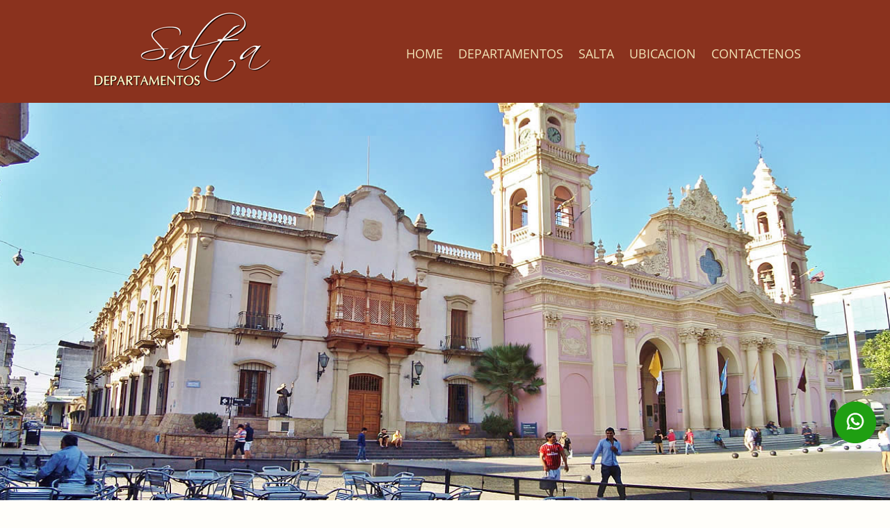

--- FILE ---
content_type: text/html; charset=utf-8
request_url: https://www.google.com/recaptcha/api2/anchor?ar=1&k=6LfEDukcAAAAAHpq1hx5YCspVbEfh4P4weLiLgsj&co=aHR0cHM6Ly93d3cuc2FsdGEtZGVwYXJ0YW1lbnRvcy5jb20uYXI6NDQz&hl=en&v=PoyoqOPhxBO7pBk68S4YbpHZ&size=invisible&anchor-ms=20000&execute-ms=30000&cb=jlhgcyadupng
body_size: 48836
content:
<!DOCTYPE HTML><html dir="ltr" lang="en"><head><meta http-equiv="Content-Type" content="text/html; charset=UTF-8">
<meta http-equiv="X-UA-Compatible" content="IE=edge">
<title>reCAPTCHA</title>
<style type="text/css">
/* cyrillic-ext */
@font-face {
  font-family: 'Roboto';
  font-style: normal;
  font-weight: 400;
  font-stretch: 100%;
  src: url(//fonts.gstatic.com/s/roboto/v48/KFO7CnqEu92Fr1ME7kSn66aGLdTylUAMa3GUBHMdazTgWw.woff2) format('woff2');
  unicode-range: U+0460-052F, U+1C80-1C8A, U+20B4, U+2DE0-2DFF, U+A640-A69F, U+FE2E-FE2F;
}
/* cyrillic */
@font-face {
  font-family: 'Roboto';
  font-style: normal;
  font-weight: 400;
  font-stretch: 100%;
  src: url(//fonts.gstatic.com/s/roboto/v48/KFO7CnqEu92Fr1ME7kSn66aGLdTylUAMa3iUBHMdazTgWw.woff2) format('woff2');
  unicode-range: U+0301, U+0400-045F, U+0490-0491, U+04B0-04B1, U+2116;
}
/* greek-ext */
@font-face {
  font-family: 'Roboto';
  font-style: normal;
  font-weight: 400;
  font-stretch: 100%;
  src: url(//fonts.gstatic.com/s/roboto/v48/KFO7CnqEu92Fr1ME7kSn66aGLdTylUAMa3CUBHMdazTgWw.woff2) format('woff2');
  unicode-range: U+1F00-1FFF;
}
/* greek */
@font-face {
  font-family: 'Roboto';
  font-style: normal;
  font-weight: 400;
  font-stretch: 100%;
  src: url(//fonts.gstatic.com/s/roboto/v48/KFO7CnqEu92Fr1ME7kSn66aGLdTylUAMa3-UBHMdazTgWw.woff2) format('woff2');
  unicode-range: U+0370-0377, U+037A-037F, U+0384-038A, U+038C, U+038E-03A1, U+03A3-03FF;
}
/* math */
@font-face {
  font-family: 'Roboto';
  font-style: normal;
  font-weight: 400;
  font-stretch: 100%;
  src: url(//fonts.gstatic.com/s/roboto/v48/KFO7CnqEu92Fr1ME7kSn66aGLdTylUAMawCUBHMdazTgWw.woff2) format('woff2');
  unicode-range: U+0302-0303, U+0305, U+0307-0308, U+0310, U+0312, U+0315, U+031A, U+0326-0327, U+032C, U+032F-0330, U+0332-0333, U+0338, U+033A, U+0346, U+034D, U+0391-03A1, U+03A3-03A9, U+03B1-03C9, U+03D1, U+03D5-03D6, U+03F0-03F1, U+03F4-03F5, U+2016-2017, U+2034-2038, U+203C, U+2040, U+2043, U+2047, U+2050, U+2057, U+205F, U+2070-2071, U+2074-208E, U+2090-209C, U+20D0-20DC, U+20E1, U+20E5-20EF, U+2100-2112, U+2114-2115, U+2117-2121, U+2123-214F, U+2190, U+2192, U+2194-21AE, U+21B0-21E5, U+21F1-21F2, U+21F4-2211, U+2213-2214, U+2216-22FF, U+2308-230B, U+2310, U+2319, U+231C-2321, U+2336-237A, U+237C, U+2395, U+239B-23B7, U+23D0, U+23DC-23E1, U+2474-2475, U+25AF, U+25B3, U+25B7, U+25BD, U+25C1, U+25CA, U+25CC, U+25FB, U+266D-266F, U+27C0-27FF, U+2900-2AFF, U+2B0E-2B11, U+2B30-2B4C, U+2BFE, U+3030, U+FF5B, U+FF5D, U+1D400-1D7FF, U+1EE00-1EEFF;
}
/* symbols */
@font-face {
  font-family: 'Roboto';
  font-style: normal;
  font-weight: 400;
  font-stretch: 100%;
  src: url(//fonts.gstatic.com/s/roboto/v48/KFO7CnqEu92Fr1ME7kSn66aGLdTylUAMaxKUBHMdazTgWw.woff2) format('woff2');
  unicode-range: U+0001-000C, U+000E-001F, U+007F-009F, U+20DD-20E0, U+20E2-20E4, U+2150-218F, U+2190, U+2192, U+2194-2199, U+21AF, U+21E6-21F0, U+21F3, U+2218-2219, U+2299, U+22C4-22C6, U+2300-243F, U+2440-244A, U+2460-24FF, U+25A0-27BF, U+2800-28FF, U+2921-2922, U+2981, U+29BF, U+29EB, U+2B00-2BFF, U+4DC0-4DFF, U+FFF9-FFFB, U+10140-1018E, U+10190-1019C, U+101A0, U+101D0-101FD, U+102E0-102FB, U+10E60-10E7E, U+1D2C0-1D2D3, U+1D2E0-1D37F, U+1F000-1F0FF, U+1F100-1F1AD, U+1F1E6-1F1FF, U+1F30D-1F30F, U+1F315, U+1F31C, U+1F31E, U+1F320-1F32C, U+1F336, U+1F378, U+1F37D, U+1F382, U+1F393-1F39F, U+1F3A7-1F3A8, U+1F3AC-1F3AF, U+1F3C2, U+1F3C4-1F3C6, U+1F3CA-1F3CE, U+1F3D4-1F3E0, U+1F3ED, U+1F3F1-1F3F3, U+1F3F5-1F3F7, U+1F408, U+1F415, U+1F41F, U+1F426, U+1F43F, U+1F441-1F442, U+1F444, U+1F446-1F449, U+1F44C-1F44E, U+1F453, U+1F46A, U+1F47D, U+1F4A3, U+1F4B0, U+1F4B3, U+1F4B9, U+1F4BB, U+1F4BF, U+1F4C8-1F4CB, U+1F4D6, U+1F4DA, U+1F4DF, U+1F4E3-1F4E6, U+1F4EA-1F4ED, U+1F4F7, U+1F4F9-1F4FB, U+1F4FD-1F4FE, U+1F503, U+1F507-1F50B, U+1F50D, U+1F512-1F513, U+1F53E-1F54A, U+1F54F-1F5FA, U+1F610, U+1F650-1F67F, U+1F687, U+1F68D, U+1F691, U+1F694, U+1F698, U+1F6AD, U+1F6B2, U+1F6B9-1F6BA, U+1F6BC, U+1F6C6-1F6CF, U+1F6D3-1F6D7, U+1F6E0-1F6EA, U+1F6F0-1F6F3, U+1F6F7-1F6FC, U+1F700-1F7FF, U+1F800-1F80B, U+1F810-1F847, U+1F850-1F859, U+1F860-1F887, U+1F890-1F8AD, U+1F8B0-1F8BB, U+1F8C0-1F8C1, U+1F900-1F90B, U+1F93B, U+1F946, U+1F984, U+1F996, U+1F9E9, U+1FA00-1FA6F, U+1FA70-1FA7C, U+1FA80-1FA89, U+1FA8F-1FAC6, U+1FACE-1FADC, U+1FADF-1FAE9, U+1FAF0-1FAF8, U+1FB00-1FBFF;
}
/* vietnamese */
@font-face {
  font-family: 'Roboto';
  font-style: normal;
  font-weight: 400;
  font-stretch: 100%;
  src: url(//fonts.gstatic.com/s/roboto/v48/KFO7CnqEu92Fr1ME7kSn66aGLdTylUAMa3OUBHMdazTgWw.woff2) format('woff2');
  unicode-range: U+0102-0103, U+0110-0111, U+0128-0129, U+0168-0169, U+01A0-01A1, U+01AF-01B0, U+0300-0301, U+0303-0304, U+0308-0309, U+0323, U+0329, U+1EA0-1EF9, U+20AB;
}
/* latin-ext */
@font-face {
  font-family: 'Roboto';
  font-style: normal;
  font-weight: 400;
  font-stretch: 100%;
  src: url(//fonts.gstatic.com/s/roboto/v48/KFO7CnqEu92Fr1ME7kSn66aGLdTylUAMa3KUBHMdazTgWw.woff2) format('woff2');
  unicode-range: U+0100-02BA, U+02BD-02C5, U+02C7-02CC, U+02CE-02D7, U+02DD-02FF, U+0304, U+0308, U+0329, U+1D00-1DBF, U+1E00-1E9F, U+1EF2-1EFF, U+2020, U+20A0-20AB, U+20AD-20C0, U+2113, U+2C60-2C7F, U+A720-A7FF;
}
/* latin */
@font-face {
  font-family: 'Roboto';
  font-style: normal;
  font-weight: 400;
  font-stretch: 100%;
  src: url(//fonts.gstatic.com/s/roboto/v48/KFO7CnqEu92Fr1ME7kSn66aGLdTylUAMa3yUBHMdazQ.woff2) format('woff2');
  unicode-range: U+0000-00FF, U+0131, U+0152-0153, U+02BB-02BC, U+02C6, U+02DA, U+02DC, U+0304, U+0308, U+0329, U+2000-206F, U+20AC, U+2122, U+2191, U+2193, U+2212, U+2215, U+FEFF, U+FFFD;
}
/* cyrillic-ext */
@font-face {
  font-family: 'Roboto';
  font-style: normal;
  font-weight: 500;
  font-stretch: 100%;
  src: url(//fonts.gstatic.com/s/roboto/v48/KFO7CnqEu92Fr1ME7kSn66aGLdTylUAMa3GUBHMdazTgWw.woff2) format('woff2');
  unicode-range: U+0460-052F, U+1C80-1C8A, U+20B4, U+2DE0-2DFF, U+A640-A69F, U+FE2E-FE2F;
}
/* cyrillic */
@font-face {
  font-family: 'Roboto';
  font-style: normal;
  font-weight: 500;
  font-stretch: 100%;
  src: url(//fonts.gstatic.com/s/roboto/v48/KFO7CnqEu92Fr1ME7kSn66aGLdTylUAMa3iUBHMdazTgWw.woff2) format('woff2');
  unicode-range: U+0301, U+0400-045F, U+0490-0491, U+04B0-04B1, U+2116;
}
/* greek-ext */
@font-face {
  font-family: 'Roboto';
  font-style: normal;
  font-weight: 500;
  font-stretch: 100%;
  src: url(//fonts.gstatic.com/s/roboto/v48/KFO7CnqEu92Fr1ME7kSn66aGLdTylUAMa3CUBHMdazTgWw.woff2) format('woff2');
  unicode-range: U+1F00-1FFF;
}
/* greek */
@font-face {
  font-family: 'Roboto';
  font-style: normal;
  font-weight: 500;
  font-stretch: 100%;
  src: url(//fonts.gstatic.com/s/roboto/v48/KFO7CnqEu92Fr1ME7kSn66aGLdTylUAMa3-UBHMdazTgWw.woff2) format('woff2');
  unicode-range: U+0370-0377, U+037A-037F, U+0384-038A, U+038C, U+038E-03A1, U+03A3-03FF;
}
/* math */
@font-face {
  font-family: 'Roboto';
  font-style: normal;
  font-weight: 500;
  font-stretch: 100%;
  src: url(//fonts.gstatic.com/s/roboto/v48/KFO7CnqEu92Fr1ME7kSn66aGLdTylUAMawCUBHMdazTgWw.woff2) format('woff2');
  unicode-range: U+0302-0303, U+0305, U+0307-0308, U+0310, U+0312, U+0315, U+031A, U+0326-0327, U+032C, U+032F-0330, U+0332-0333, U+0338, U+033A, U+0346, U+034D, U+0391-03A1, U+03A3-03A9, U+03B1-03C9, U+03D1, U+03D5-03D6, U+03F0-03F1, U+03F4-03F5, U+2016-2017, U+2034-2038, U+203C, U+2040, U+2043, U+2047, U+2050, U+2057, U+205F, U+2070-2071, U+2074-208E, U+2090-209C, U+20D0-20DC, U+20E1, U+20E5-20EF, U+2100-2112, U+2114-2115, U+2117-2121, U+2123-214F, U+2190, U+2192, U+2194-21AE, U+21B0-21E5, U+21F1-21F2, U+21F4-2211, U+2213-2214, U+2216-22FF, U+2308-230B, U+2310, U+2319, U+231C-2321, U+2336-237A, U+237C, U+2395, U+239B-23B7, U+23D0, U+23DC-23E1, U+2474-2475, U+25AF, U+25B3, U+25B7, U+25BD, U+25C1, U+25CA, U+25CC, U+25FB, U+266D-266F, U+27C0-27FF, U+2900-2AFF, U+2B0E-2B11, U+2B30-2B4C, U+2BFE, U+3030, U+FF5B, U+FF5D, U+1D400-1D7FF, U+1EE00-1EEFF;
}
/* symbols */
@font-face {
  font-family: 'Roboto';
  font-style: normal;
  font-weight: 500;
  font-stretch: 100%;
  src: url(//fonts.gstatic.com/s/roboto/v48/KFO7CnqEu92Fr1ME7kSn66aGLdTylUAMaxKUBHMdazTgWw.woff2) format('woff2');
  unicode-range: U+0001-000C, U+000E-001F, U+007F-009F, U+20DD-20E0, U+20E2-20E4, U+2150-218F, U+2190, U+2192, U+2194-2199, U+21AF, U+21E6-21F0, U+21F3, U+2218-2219, U+2299, U+22C4-22C6, U+2300-243F, U+2440-244A, U+2460-24FF, U+25A0-27BF, U+2800-28FF, U+2921-2922, U+2981, U+29BF, U+29EB, U+2B00-2BFF, U+4DC0-4DFF, U+FFF9-FFFB, U+10140-1018E, U+10190-1019C, U+101A0, U+101D0-101FD, U+102E0-102FB, U+10E60-10E7E, U+1D2C0-1D2D3, U+1D2E0-1D37F, U+1F000-1F0FF, U+1F100-1F1AD, U+1F1E6-1F1FF, U+1F30D-1F30F, U+1F315, U+1F31C, U+1F31E, U+1F320-1F32C, U+1F336, U+1F378, U+1F37D, U+1F382, U+1F393-1F39F, U+1F3A7-1F3A8, U+1F3AC-1F3AF, U+1F3C2, U+1F3C4-1F3C6, U+1F3CA-1F3CE, U+1F3D4-1F3E0, U+1F3ED, U+1F3F1-1F3F3, U+1F3F5-1F3F7, U+1F408, U+1F415, U+1F41F, U+1F426, U+1F43F, U+1F441-1F442, U+1F444, U+1F446-1F449, U+1F44C-1F44E, U+1F453, U+1F46A, U+1F47D, U+1F4A3, U+1F4B0, U+1F4B3, U+1F4B9, U+1F4BB, U+1F4BF, U+1F4C8-1F4CB, U+1F4D6, U+1F4DA, U+1F4DF, U+1F4E3-1F4E6, U+1F4EA-1F4ED, U+1F4F7, U+1F4F9-1F4FB, U+1F4FD-1F4FE, U+1F503, U+1F507-1F50B, U+1F50D, U+1F512-1F513, U+1F53E-1F54A, U+1F54F-1F5FA, U+1F610, U+1F650-1F67F, U+1F687, U+1F68D, U+1F691, U+1F694, U+1F698, U+1F6AD, U+1F6B2, U+1F6B9-1F6BA, U+1F6BC, U+1F6C6-1F6CF, U+1F6D3-1F6D7, U+1F6E0-1F6EA, U+1F6F0-1F6F3, U+1F6F7-1F6FC, U+1F700-1F7FF, U+1F800-1F80B, U+1F810-1F847, U+1F850-1F859, U+1F860-1F887, U+1F890-1F8AD, U+1F8B0-1F8BB, U+1F8C0-1F8C1, U+1F900-1F90B, U+1F93B, U+1F946, U+1F984, U+1F996, U+1F9E9, U+1FA00-1FA6F, U+1FA70-1FA7C, U+1FA80-1FA89, U+1FA8F-1FAC6, U+1FACE-1FADC, U+1FADF-1FAE9, U+1FAF0-1FAF8, U+1FB00-1FBFF;
}
/* vietnamese */
@font-face {
  font-family: 'Roboto';
  font-style: normal;
  font-weight: 500;
  font-stretch: 100%;
  src: url(//fonts.gstatic.com/s/roboto/v48/KFO7CnqEu92Fr1ME7kSn66aGLdTylUAMa3OUBHMdazTgWw.woff2) format('woff2');
  unicode-range: U+0102-0103, U+0110-0111, U+0128-0129, U+0168-0169, U+01A0-01A1, U+01AF-01B0, U+0300-0301, U+0303-0304, U+0308-0309, U+0323, U+0329, U+1EA0-1EF9, U+20AB;
}
/* latin-ext */
@font-face {
  font-family: 'Roboto';
  font-style: normal;
  font-weight: 500;
  font-stretch: 100%;
  src: url(//fonts.gstatic.com/s/roboto/v48/KFO7CnqEu92Fr1ME7kSn66aGLdTylUAMa3KUBHMdazTgWw.woff2) format('woff2');
  unicode-range: U+0100-02BA, U+02BD-02C5, U+02C7-02CC, U+02CE-02D7, U+02DD-02FF, U+0304, U+0308, U+0329, U+1D00-1DBF, U+1E00-1E9F, U+1EF2-1EFF, U+2020, U+20A0-20AB, U+20AD-20C0, U+2113, U+2C60-2C7F, U+A720-A7FF;
}
/* latin */
@font-face {
  font-family: 'Roboto';
  font-style: normal;
  font-weight: 500;
  font-stretch: 100%;
  src: url(//fonts.gstatic.com/s/roboto/v48/KFO7CnqEu92Fr1ME7kSn66aGLdTylUAMa3yUBHMdazQ.woff2) format('woff2');
  unicode-range: U+0000-00FF, U+0131, U+0152-0153, U+02BB-02BC, U+02C6, U+02DA, U+02DC, U+0304, U+0308, U+0329, U+2000-206F, U+20AC, U+2122, U+2191, U+2193, U+2212, U+2215, U+FEFF, U+FFFD;
}
/* cyrillic-ext */
@font-face {
  font-family: 'Roboto';
  font-style: normal;
  font-weight: 900;
  font-stretch: 100%;
  src: url(//fonts.gstatic.com/s/roboto/v48/KFO7CnqEu92Fr1ME7kSn66aGLdTylUAMa3GUBHMdazTgWw.woff2) format('woff2');
  unicode-range: U+0460-052F, U+1C80-1C8A, U+20B4, U+2DE0-2DFF, U+A640-A69F, U+FE2E-FE2F;
}
/* cyrillic */
@font-face {
  font-family: 'Roboto';
  font-style: normal;
  font-weight: 900;
  font-stretch: 100%;
  src: url(//fonts.gstatic.com/s/roboto/v48/KFO7CnqEu92Fr1ME7kSn66aGLdTylUAMa3iUBHMdazTgWw.woff2) format('woff2');
  unicode-range: U+0301, U+0400-045F, U+0490-0491, U+04B0-04B1, U+2116;
}
/* greek-ext */
@font-face {
  font-family: 'Roboto';
  font-style: normal;
  font-weight: 900;
  font-stretch: 100%;
  src: url(//fonts.gstatic.com/s/roboto/v48/KFO7CnqEu92Fr1ME7kSn66aGLdTylUAMa3CUBHMdazTgWw.woff2) format('woff2');
  unicode-range: U+1F00-1FFF;
}
/* greek */
@font-face {
  font-family: 'Roboto';
  font-style: normal;
  font-weight: 900;
  font-stretch: 100%;
  src: url(//fonts.gstatic.com/s/roboto/v48/KFO7CnqEu92Fr1ME7kSn66aGLdTylUAMa3-UBHMdazTgWw.woff2) format('woff2');
  unicode-range: U+0370-0377, U+037A-037F, U+0384-038A, U+038C, U+038E-03A1, U+03A3-03FF;
}
/* math */
@font-face {
  font-family: 'Roboto';
  font-style: normal;
  font-weight: 900;
  font-stretch: 100%;
  src: url(//fonts.gstatic.com/s/roboto/v48/KFO7CnqEu92Fr1ME7kSn66aGLdTylUAMawCUBHMdazTgWw.woff2) format('woff2');
  unicode-range: U+0302-0303, U+0305, U+0307-0308, U+0310, U+0312, U+0315, U+031A, U+0326-0327, U+032C, U+032F-0330, U+0332-0333, U+0338, U+033A, U+0346, U+034D, U+0391-03A1, U+03A3-03A9, U+03B1-03C9, U+03D1, U+03D5-03D6, U+03F0-03F1, U+03F4-03F5, U+2016-2017, U+2034-2038, U+203C, U+2040, U+2043, U+2047, U+2050, U+2057, U+205F, U+2070-2071, U+2074-208E, U+2090-209C, U+20D0-20DC, U+20E1, U+20E5-20EF, U+2100-2112, U+2114-2115, U+2117-2121, U+2123-214F, U+2190, U+2192, U+2194-21AE, U+21B0-21E5, U+21F1-21F2, U+21F4-2211, U+2213-2214, U+2216-22FF, U+2308-230B, U+2310, U+2319, U+231C-2321, U+2336-237A, U+237C, U+2395, U+239B-23B7, U+23D0, U+23DC-23E1, U+2474-2475, U+25AF, U+25B3, U+25B7, U+25BD, U+25C1, U+25CA, U+25CC, U+25FB, U+266D-266F, U+27C0-27FF, U+2900-2AFF, U+2B0E-2B11, U+2B30-2B4C, U+2BFE, U+3030, U+FF5B, U+FF5D, U+1D400-1D7FF, U+1EE00-1EEFF;
}
/* symbols */
@font-face {
  font-family: 'Roboto';
  font-style: normal;
  font-weight: 900;
  font-stretch: 100%;
  src: url(//fonts.gstatic.com/s/roboto/v48/KFO7CnqEu92Fr1ME7kSn66aGLdTylUAMaxKUBHMdazTgWw.woff2) format('woff2');
  unicode-range: U+0001-000C, U+000E-001F, U+007F-009F, U+20DD-20E0, U+20E2-20E4, U+2150-218F, U+2190, U+2192, U+2194-2199, U+21AF, U+21E6-21F0, U+21F3, U+2218-2219, U+2299, U+22C4-22C6, U+2300-243F, U+2440-244A, U+2460-24FF, U+25A0-27BF, U+2800-28FF, U+2921-2922, U+2981, U+29BF, U+29EB, U+2B00-2BFF, U+4DC0-4DFF, U+FFF9-FFFB, U+10140-1018E, U+10190-1019C, U+101A0, U+101D0-101FD, U+102E0-102FB, U+10E60-10E7E, U+1D2C0-1D2D3, U+1D2E0-1D37F, U+1F000-1F0FF, U+1F100-1F1AD, U+1F1E6-1F1FF, U+1F30D-1F30F, U+1F315, U+1F31C, U+1F31E, U+1F320-1F32C, U+1F336, U+1F378, U+1F37D, U+1F382, U+1F393-1F39F, U+1F3A7-1F3A8, U+1F3AC-1F3AF, U+1F3C2, U+1F3C4-1F3C6, U+1F3CA-1F3CE, U+1F3D4-1F3E0, U+1F3ED, U+1F3F1-1F3F3, U+1F3F5-1F3F7, U+1F408, U+1F415, U+1F41F, U+1F426, U+1F43F, U+1F441-1F442, U+1F444, U+1F446-1F449, U+1F44C-1F44E, U+1F453, U+1F46A, U+1F47D, U+1F4A3, U+1F4B0, U+1F4B3, U+1F4B9, U+1F4BB, U+1F4BF, U+1F4C8-1F4CB, U+1F4D6, U+1F4DA, U+1F4DF, U+1F4E3-1F4E6, U+1F4EA-1F4ED, U+1F4F7, U+1F4F9-1F4FB, U+1F4FD-1F4FE, U+1F503, U+1F507-1F50B, U+1F50D, U+1F512-1F513, U+1F53E-1F54A, U+1F54F-1F5FA, U+1F610, U+1F650-1F67F, U+1F687, U+1F68D, U+1F691, U+1F694, U+1F698, U+1F6AD, U+1F6B2, U+1F6B9-1F6BA, U+1F6BC, U+1F6C6-1F6CF, U+1F6D3-1F6D7, U+1F6E0-1F6EA, U+1F6F0-1F6F3, U+1F6F7-1F6FC, U+1F700-1F7FF, U+1F800-1F80B, U+1F810-1F847, U+1F850-1F859, U+1F860-1F887, U+1F890-1F8AD, U+1F8B0-1F8BB, U+1F8C0-1F8C1, U+1F900-1F90B, U+1F93B, U+1F946, U+1F984, U+1F996, U+1F9E9, U+1FA00-1FA6F, U+1FA70-1FA7C, U+1FA80-1FA89, U+1FA8F-1FAC6, U+1FACE-1FADC, U+1FADF-1FAE9, U+1FAF0-1FAF8, U+1FB00-1FBFF;
}
/* vietnamese */
@font-face {
  font-family: 'Roboto';
  font-style: normal;
  font-weight: 900;
  font-stretch: 100%;
  src: url(//fonts.gstatic.com/s/roboto/v48/KFO7CnqEu92Fr1ME7kSn66aGLdTylUAMa3OUBHMdazTgWw.woff2) format('woff2');
  unicode-range: U+0102-0103, U+0110-0111, U+0128-0129, U+0168-0169, U+01A0-01A1, U+01AF-01B0, U+0300-0301, U+0303-0304, U+0308-0309, U+0323, U+0329, U+1EA0-1EF9, U+20AB;
}
/* latin-ext */
@font-face {
  font-family: 'Roboto';
  font-style: normal;
  font-weight: 900;
  font-stretch: 100%;
  src: url(//fonts.gstatic.com/s/roboto/v48/KFO7CnqEu92Fr1ME7kSn66aGLdTylUAMa3KUBHMdazTgWw.woff2) format('woff2');
  unicode-range: U+0100-02BA, U+02BD-02C5, U+02C7-02CC, U+02CE-02D7, U+02DD-02FF, U+0304, U+0308, U+0329, U+1D00-1DBF, U+1E00-1E9F, U+1EF2-1EFF, U+2020, U+20A0-20AB, U+20AD-20C0, U+2113, U+2C60-2C7F, U+A720-A7FF;
}
/* latin */
@font-face {
  font-family: 'Roboto';
  font-style: normal;
  font-weight: 900;
  font-stretch: 100%;
  src: url(//fonts.gstatic.com/s/roboto/v48/KFO7CnqEu92Fr1ME7kSn66aGLdTylUAMa3yUBHMdazQ.woff2) format('woff2');
  unicode-range: U+0000-00FF, U+0131, U+0152-0153, U+02BB-02BC, U+02C6, U+02DA, U+02DC, U+0304, U+0308, U+0329, U+2000-206F, U+20AC, U+2122, U+2191, U+2193, U+2212, U+2215, U+FEFF, U+FFFD;
}

</style>
<link rel="stylesheet" type="text/css" href="https://www.gstatic.com/recaptcha/releases/PoyoqOPhxBO7pBk68S4YbpHZ/styles__ltr.css">
<script nonce="Wijt1U65itKUR6Rg0pTyXQ" type="text/javascript">window['__recaptcha_api'] = 'https://www.google.com/recaptcha/api2/';</script>
<script type="text/javascript" src="https://www.gstatic.com/recaptcha/releases/PoyoqOPhxBO7pBk68S4YbpHZ/recaptcha__en.js" nonce="Wijt1U65itKUR6Rg0pTyXQ">
      
    </script></head>
<body><div id="rc-anchor-alert" class="rc-anchor-alert"></div>
<input type="hidden" id="recaptcha-token" value="[base64]">
<script type="text/javascript" nonce="Wijt1U65itKUR6Rg0pTyXQ">
      recaptcha.anchor.Main.init("[\x22ainput\x22,[\x22bgdata\x22,\x22\x22,\[base64]/[base64]/[base64]/[base64]/[base64]/UltsKytdPUU6KEU8MjA0OD9SW2wrK109RT4+NnwxOTI6KChFJjY0NTEyKT09NTUyOTYmJk0rMTxjLmxlbmd0aCYmKGMuY2hhckNvZGVBdChNKzEpJjY0NTEyKT09NTYzMjA/[base64]/[base64]/[base64]/[base64]/[base64]/[base64]/[base64]\x22,\[base64]\\u003d\x22,\x22w4hYwpIiw6ErwrDDiAvDuifDjMOXwpzCpWokwq7DuMOwG1R/woXDh17ClyfDuF/[base64]/DpQrCmivDt0BCYlhIAMK4fjvCswLDi3jDh8OVFcOdMMO9wpIoS17DgcO6w5jDqcK6P8KrwrZpw7LDg0jCsThCOEN+wqjDosOow6PCmsKLwpESw4dgMcKHBlfChMKew7o6wqXCq3bCiVIGw5PDklt/ZsKww43Cv19DwqURIMKjw61HPCNXQgdOXcK6fXEPfMOpwpA1Tmttw7luwrLDsMKHRsOqw4DDjiPDhsKVKMKZwrEbV8KNw55LwpwlZcOJXsOJUW/CgWjDilXCrsKVeMOcwoJYZMK6w48eU8OvIcOpXSrDocOoHzDCjD/[base64]/[base64]/CtMKqw53CvsO7wqEaGARIJ8ObN8OiwoJTbwNOwq9nw7PDosO+w44+wpHDkhduwqnCmVsbw6vDg8OXCUnDkcOuwpJ9w7/[base64]/FSHCk8Ocw7/DiwnDuMO/HFbDisKfwol6w74YcSVcZwPDrMO7McOMaWlZKsOjw6tuwqrDpiLDslxkwrvCkMOqLcO2OXnDiAJcw69swpnDqsK3fnzCunVdAsO3wr/DtMKCaMOYw4XCoHvDiRQ5f8KEdxFsGcKmTMKqwp8aw6cbwqvCqsKRw5TColoZw67Cvg9EZMOowpgIO8K4YE4IeMOkw7XDpcOPw6PCn1LCkMKMwrfDuw/Dhw3DhRHDvcKfDm7CvBHCvwHDlC0/wo1KwqRAwoXDvAE0wp3CuVV/[base64]/wpzDtsOeDsKWw4LDrWfClMKQwq1QwoJCSsKqw5jCj8Oaw4h4w4/DuMObwo3DjQ/CnBrCrWrCp8K9w4/DjRXCq8O4woHDnMK+fFw/w65nwqNyd8OlNBXDi8K/[base64]/Dh8O9wp8VPcOTJFxEw61QGsKNwq4dNMOLw7sbwp7DgX/CjcOePsO8X8K1DcKkR8Kxf8O8wqwAFyTDnVTDhSI0wrRAwqATOVwSAsKlFMOrL8OiXcOOSMKVwozCsV/[base64]/Dnhh+OsKJwoTDhAxHPMO2w4JfGX/CjQZlb3M1w7bDs8KrworDm23DrgBdOcKfXVwpwpHDjl9NwoDDkTLCjihCwr7CoBETKX7DlTlrwpvDpk/[base64]/CqMKQw5Nqw6DDqcKqwqbDlxjDvcKrwopiMsKablvCq8OCw6PDphI7LMOkw5g9wrfDjAQPw7DDhcK0w5bDrsO4w4MUw6vCtsOHwp1KKxcOImY/VyTChhdiLmMlfwoEw6M4w4hlKcOrw5FfZxzCo8KEQsKmw7Yfwp4Uw4HDusOqVjNDc1PDjhsLw5/CiQIFw73DnMOyV8KuBjHDmsO/eFfDnVIIRh/Dg8KHw5xsOsO5wotKwr9Pw6Euwp/DjcKiJ8Okwp8Aw4gSaMOTJcK6w5zDqMKPNEgOwo3Cgm46cxFGQ8KrMQ50wqHDgnXCnxp4RcKPY8KdczvClUPDksOYw5DCicOqw648KkLClBhgwolqT08UBsKSV0pjBk/CuCNhW2lhUzpNRE4IHyjDqTotZsK0wqR6w6DCocO/IsOXw5Y2wr90UXjCsMORw4RbBwXCoG52wpvDqcOcO8OXwo59VMKKwpPDuMOrw73DmzjCicKHw4FIcR/DncKlMMKaBcO/UgtOGRZMBWjCgMK0w4PCnTrDpsKHwpJ0eMODwpN3FcKySMOVMcOnAH/DojLDtcOoFGzDpsKULVQffsO5MQpnQ8OpOQPDkMKswpg2w4/DlcK+w6Qfw68HwpfDpibCkGbCiMOZJsKSC0zCrcOWDxjCk8K1M8KewrQ/[base64]/DsV4wwrAnwq8Uw5LDtcKBwqHCvMKCTsK9L0nDm1vDrjsId8KFFsKPTC4ew4DDjgByQcKaw7dNwpI0w5JhwrgNwqTDosOdd8O1W8OBb3c7wqVnw5sHw7nDi3ItGnvDrn05AU1Nw5FcMx8Mw5h4XSXDksKNDy44DVAew7zChFhmJsK/w6cuw73CrsOuOQpnw7fDuhJfw5E2EHnCimxLbcOJw5Vpw6fDr8KSeMOiVwHCv306wpnCo8KGRXN2w6/[base64]/[base64]/CsUXDp8O1wrQgDMKvw4PCqxvCqsK7TcOaw7EEG8OAwoHDh3zCpRTClMKUw63CozXDoMOtYcK9w67DlEoyA8KcwqNNVMOkZTdVY8K3w40lwroYw6zDlWI3wqPDsSsZaVN4N8OrGHUYNH/[base64]/wrvCr8OILcKow5TCoxrCucK/[base64]/[base64]/[base64]/esKOeMOWw4LDtFwWw6vCgGvDrcKmaUvDmGkGcsOcecOHw43CiQwOQcKmFcKGwrgUc8KjTTgBAH/CkSNUwp7Dp8O+wrdqwogeZ3h5VmLCugrDicKlwrobWHZtwqXDqxXDimNBdDsKcsOzwopBDRJHWMOBw6fDm8O4VcK/w6RlEFwnKsOzw74zNcK+w6rDiMOVBcOrKCV/wqjClHLDiMO8OSnCosOdTVksw6bDtELDoEfCskwZwoFPwrYFw7JVwr3CqgLCugzDjxd8w54/w6hWw7bDgMKMwqbCuMOwA0/DqMOTWHIvw49IwpRLwrRRw40lB3dXw6HDqMOBw4XCucKBwp4nWk9vwpJ/I0vCmMOewpXCr8KOwoAFw5MKL2VKTA9VZFZLw44TwpHCg8KNw5XCllfDmsOrw7rDk3U+w6M3wpEtwo7DmhnCnMKvw47Cg8Kzw4fCpydmVMKeYMOGwoJTScOkwojDq8OSZcOnZMKkw77Cs1gaw7Bew5HDicKHDsOBEWHCjcO5wqlUw7/[base64]/DgDA4MjZOwq3DlMO/wohCw6nDmFTCmCDDv3IewoTCnmfDljrChB0Fw5YcAHlGwo7DnzTCv8OdwoLCuTLClcOvDsO0P8KLw40BWmIAw7gzwrc8TDLDqXnCkg/DtQnCqDDCjMKeBsOgw60Mwr7DkVrDi8KSwr9dwr7DvMKWLHBPFMO9McOdwqofwrQCwocFN1bDlCbDlcOCbRHCocOkRkhIw6MzdsKcw4YSw71gUWEQw73DuR7DiT3DpcKFOcOfBlXDtzd6asK5w6zDicKywpHCiC9NOivDj1XCucOhw7/DgB3CrRXClMKGfxDDlkDDqwLDiSDDhmzDmMKmwolFccKFJy7Cg08qXzXDmsOZwpI0wq4UPsKrw4t3wrTChcO2w7Qnwo3DjMKgw47CuGXDnRYPwr/DiTTDrTAlVHJBW1wjwpFObcO6wrl3w4BPwrTCtQjDtVNzAw9Ow4rCkcOzAx8/[base64]/wqrCqcOWw6Myw5sDwp0Cwqxnw79tNcO+W8O5N8OrDsKUw5VtT8OASMKLw7vDlhrCk8OIL1HCrsOow7pWwot9bGRRXQvDv2tSw5/CkcONYEUOwojCm3PDlSwIQsK6XkBWPDUBa8K1dEloHMKLMcKMXn7CnMOxYULDvsKJwrhrd3DCu8O4wpbDnH7DqWLDoUBQw6XCusKHIsOdB8K9cVzCtMO0bsOSwqXCjxXCpG5lwr/CscKKw7TCm2vDnwzDmMOESMKhGE4bLMKQw5bDvcKFwps3w57DjMO8YMOew41Twp9cUyTDicOvw7QYSwtDwo9cOzbChCDCuivCsTttw7g/fsKswqnDvDNCwoMxambDgRfDhMKpHUQgw5wFc8OywoswY8OCwpIeRA7CuU7Cs0NfwrPDpsO7w6IiwoguDBnCtsKAw6/[base64]/CnAPCjcOMw4MOw6EnC8OxA17Cuy8Kw6nCisOewp7DlzfCmlUBQMK0cMKZLMO8Z8KAIh7CqyE4ExIYQGDDlTVYwrXCscOrX8KXw7cAeMOkJMKgEMKVYwtqGgocPCPDnyEWwq55wrjDmVN+LMKrw4vDlMORR8Kxw5JPNUAIL8OSw4/CsAzDpBzCocOERHVgwooSwrxpW8K/UhLDlcKNw7zCmHbCnB9dwpTDlmnDkHnCvSFkw6zDgsOAwr8uw48nX8KNDkjCvcKPJMOMw43CtAwSwrnCvcKUJR9BacKrGjtOVsOTODfDmcOCwobDgU9oaDZfwp7DmcKZw4Fuwq/CnGnCrzBCw7nCrhBFw6wkTn8FQUHCq8KTw6zCtcK8w5ofBCPCjwJSwptBFcKOKcKVwrHCkhYlcSLCs07Dimsbw4URw7vDqgd+ciF9GcKQw4how4x9wrA4w7XDviLCgTfCm8KYwo/[base64]/DoX4Gwp5Lw4wow6rCk3LCtsOZQMKQw6gEPMKPR8Kcwq1oN8OUw4BFw5DDtsO6w6XCrQXDvENwVMKkw4QQHE3ClMKfEMKYZsOubTUNA1nCm8OCdw1wZMO2bcKTw4JoKyHDsyQ3VxhQwpgAw7stcsOkdMOMw7LCtQLCv1poVSXDjRTDmcKSDsKbWho9w6opdD/Ch0ZNwoYzw7/DlcKdHXfCmU7Dr8K+TsKiTMOpw6k/[base64]/DvcKgw6XDqsOzY8Knw6/Dj0XDr3TClHZdwrM6w6trwq8rEMKOw6TCjcOEDcKHw7jDmQjDhcO1eMOdw47Dv8Kuw5bCm8OHw7wLwqF3w4RhdXfCuSbDsCk4QcKAD8KjOsKBwrrDqUB7wq1PTknDkj8jw79DLC7Dn8OawobDjcKkw4/CgQlawrrCncOfDMKUw7RNw6oxasKmw7ptJsKPwq7DoEbCscK2w4nCgC02JMOVwqhqJRDDvMK9Cl7DqsOvHX1TcCPDrGnClBdywqU0KsOaUcKYwqTCtcK8URbDn8OPwqDCm8K0w7NRwqJrUsKPw4nCg8KNw6LChVLCpcKpeAlLQi7DmsOJwqd/[base64]/W8KQwoV7WnQ+UWF4HMOcZEXCjcOSd8OVw6XDtMOwTMOFw6tXwq3CgcKewpULw5g3Y8O2CCxdw4FDQMO1w4pBwp8NwpjDisKfwovCvFTCmMK+ZcKENE9XXm5RGcOgacOjw6hZw67CpcKiw6fCucOOw7TCvnRbdkQ7XgVnfiVJw5vCiMKbIcO+TSLCk2PDiMOEwp/[base64]/CiT4Xwo7DozjCjsK9w5HDtMOCGsOywpvDm8KeSlEvI8KRwoHDiW1Mw53Dmm/DlcKjAmLDo3BNd2Nrw5zDrkbDk8KJwobDij1Bwq0iwohvwrkwL1jCkQXCnMKJw4XDlMOyW8KecTt9Ri/CmcKgH0vCvE03w5jDs0Bqw6tqPGRldhN+wobCuMKyHQMJwr3CrEcZw7UNwrDDk8OtYzLCjMK4wp3CnjPDikQHwpTClMKBJcOewpzCg8KLw7hkwrBoNsO/UsKIHMObwqXCksOww7nCmFTDuGzDnMOpUMKhw4HCpsKDSMK4wqM6RmLCmhvDgmBZwq7Dpg59wonDmsOSK8OUYMOOODzDlVLCu8OLL8O/wrlZw6/Cr8KzwqjDpQY3FMO8AV/CgW/CtF/ChDfDu3IlwpkHMMKbw6nDqsKawo5zYHnCmVJNNVjClsO7dcKcZB9Yw5tbVcOgKMOWw4/CkMKqDh3DkcO8wpDDvSo8wo/Cg8OFOsO6fMO6ACDChsO7QcOnUTNew5VUwpvChsKlBsOBJMOIwoLCoSbCjlYpw7jCjCLDvgtcwrjCnh42w5Rcc2M9w5xcw65bMRzChkzCs8O+w4nCmFPDqcO5H8OTKHRDKsKbIcOywrDDkUbCpsOzZcKKdy/[base64]/DhwTDpyTCiy4tw7PDvUNVchsmTcKtZhACfgzCi8ORWXg3GcOhHcOkwqUKw7NMVsKeQXAxwovCvcKEGSvDmMKqB8KLw6pvwp0zWy1fwrvCiRXDvkVLw7hEwrYiKMOyw4QUayrDgcODY08pw4bDncKtw6jDo8OfwoLDj1PDkDLCvw/[base64]/Do0/Dn3/[base64]/DjgZbwpnDkh0qa8OvN0IycsKbH8KAQAjDrsKTVMOuwr/[base64]/CvntDTcO5N0fDrMKOJcO5wrgWQ1nDisKYY2LCpcKPLX5OIsOuL8KEHMKWw5XCrcOPw5FSW8OzGsOGw6g4LmvDu8KqaBjCmzdKw7wSwrJZUlDCgkY4wrUGdjvCmR/ChcOfwoUcw6ZbKcKkF8Kxc8OsbsOTw6rDj8Okw6PCk0k1w6AqA3NnWwkzC8KyHsKeI8K1aMOOOiYlwr04wrHCusKdAcOBJsOSwpFqJ8OKw68JwprCkMOKwpJ/w4sqwrLDpDUxFi3DpMOedcKYw6LCoMKaPcKlcMKVLELDtsKMw7XCgA8nwqXDgcKIGMKVw7oLAMOSw7HCtDFaIUcIwq4gfVnDmkx6w43CjsKjwoV+wq7DvsO1wrrDpsKxKXfCpUnCmjjDh8KiwqYcVsKeVMKDwpdheTDDmmrDmGQTw6NdGSbDhsKsw7zDr001OAEewrJ/[base64]/Dr21tw5J2woDDusKZw4PDkcKmeTEFwqlJHgoQw6zCqBBFw4BOwr/Dr8KbwoZlBUEoVMOow5drwrs9FG4RcMKHw4BTXAobWxXDnnXDryVYw6DConvCuMOfI2I3P8K8w6HChirCu1V5Kx7Dn8O8wpsZwr1LZcOiw5vDkcKfwr/DpcOIwqnCtMKjJcOZwqjClTzCgcK/wrwHXMKnJEtUwqHClcOwwojCjwPDnVNLw7jDtGIIw7hEw4HCsMOhNlLCrsOuw7RvwrPCqUEGWzPCtGPDqMKtw7HClcKWGMKtw7xpMMOMw4rCrcOiRj3DpHjCn0xkwrvDsw3ChsKhKHNnDE/Di8O+eMK7WijClzXCgcO/w4JWwofCtSDCoEgtw67DpkfCtB3DqMO2esK/[base64]/IAjCn1kQwpvDh1DCpG1hJzMvSGHDjwEnw47DrsO5CTlGFMKmwqR2dMKww4rDrW40SV8UUsOeZMKewpbDm8OrwrsNw7TCnFLDp8KNwo48w690wqghbHfDqAsTwp7CgE7DvsKLc8KcwrU3wonCj8KAYcOCTsKLwq1CZGHCkhxbJMKVTMO7FcK9w7IoEHLCkcOMe8Kpw7/Dk8KDwotpDxRyw4vCtsKfIMOjwqU/ZUTDnD7Cg8OHc8OrGX0kw6jDv8Kmw40VacO/w41oGcOqw7FNCsOiw6lqTsObSx4rwr9mwp3ChMOIwqzCsMK1ccO7wrfCmAB9w57DkyvCs8K/U8KKBcOywrwaEMK8LMKaw5EvZMKqw5zDusK7WWYZw7ViJcKRwpUDw71+wrPDtQbCpy3Cl8KVw6bDmcKSw5DCnH/CjMKHw6nDrMOwMsOaBDUkAxFxNHnCl0MvwrjDvGfDosKQJz9JS8OQWyjDlkTCkWfDiMKBBsKiUgfCqMKTOjzCpsO/[base64]/CnGQUQMKkQ8Oowr1cbcOqOzAVasOxPMO5w7TDhSVgalhKw5nDq8K7SXLDsMKTw6DDnjLDoErDizHDqycWw5bDqMKcw4XCqXRJBmoJwop1ZcKDwosfwrPDpG/DswPDu2NAVyXCvsKsw4vDvcKzRy/[base64]/DscK7wogyw5rCpwwcJGzChjQ+akBKFk0ZwrQXF8Ogw5NKJRjCpj/DvsOvwrBRwpJCOcKDNWDDoS8jccK8XEVWwpDCi8O9bsKIc3pfw5NQKWnCr8OjfgbDvxJhwqrCjsKtw4EIw77DnMK7fMO3N17DjS/CsMOOw7TDt0odwoDDisOtwq/DlRI+wpR8w4EHZ8K5F8KOwo7DkWlrw6huwq/[base64]/DtMKNwqVWDcO+wqPCnTJTwpjDiAfDjH/[base64]/ChwPDssOcw7XDvUYHNyRPw6XDtcKUI8O5fcKYwoA6woXCv8K2ecK5w6AowofDhDcDHyF7w5rDiE8mP8OTwr8EwrDDiMKjcSttfcKoFx3Dv0/DkMO1VcObNkTDusOiwrrDiwjCq8KbQzEfw59zaxjCnXU/[base64]/Cp8KTdMKkNMOXb8KTwpHCgcO1woYYw6DCrnANw4jDpC3Cm1BXw4cXJ8K5OgHCucK9w4LDh8OqOMKmWsKgSnA0w4M7woZNPMKSw4vClFrDih51CMKKLsKdwqDCm8KUwqTCg8K/wq3CksKZKcOoNDZ2dcKYDnrClsOsw5wmXBoBJHTDgsKHw6fDnAJDw69mwrIPbhzChMOsw4/[base64]/Chgd3wp3DhMO/Txk9wpLCmB5+UlZZw57CmW4vMG/Dij3CmH3DnsO5w63CmzTDpG3DoMOHF2l8w6LDm8KawojDmcKMN8KewrYxdxzDmhswwoHCslkmUcOMEcKBUl7CosO/OcKgS8Kjw50fwovDpALChMK1e8KGf8OdwoIsAsO2w45mw4XDmcOYcTA/X8Kzwop7YMKfK2rDicOlw65LYMOXw5jDnk/Cgy8HwpF2woJ4c8K9UsKEDQrDlUZ5d8KlwozDmsKew7HCo8Khw5nDhA7CmmfCm8KgwpnCtMKpw4rCtXjDs8KaE8KfSHrCicO6wrLDqsOiw7HCm8OTwoUwdsKewplPUBQCw7Mvwq4hC8K9wpfDlUfDlMKxw5DDgMKJS2Vzw5Atwq/[base64]/Dm2YATMOrMcKtw57CsMOlYzlYI0bCl0BTwrHDlGsIw7bCmkLCuFl9w7YdL3rCu8Oawpsww73DgFVJRMKeJsKnJMK9fS1bFsKnWsOcw4QrdlbDinzCmcKtGEB9B1wVwoA6esKHw5pNw6jCt0V/w73DrHDDqsO9w6HDgTnCjzHDgUciwqrCtjpxYcOqHQHDlDTCr8OZw7orRWhKw4sTDcO3XsKrFlw7PTzCjlnCmcOZNsO6BsKKaVXCuMOresO/UR3CjgfDjMOJdMOswp/[base64]/Cv8OFW3FTPQFjDXgewpzDlldZU8OSw44Hw5o8Z8KVFsOiIsKnw43DmMKcBcONwonCs8Kew6guw5kew5lrRMOyb2BIw6PDhcKVwo7CvcOaw5jDnXvCpCzDmMOtw7tYw4vCrMK/T8OgwqhzSMKZw5TCrB8kLsKiwqAKw5c9wpzDmsKPwoU9DcKlfcOlwpnCk3rDiTXDs2BuZjoiGGnCrMKREMO/PGVKLEXDiighFSIFw4MifVfDsDEQJg3Cuy91wq9/woVhZcODb8ONw5DDhsO5XMKawrc+FQtDZ8KQwrLDicOtwr1Fw6Qhw47DpcKjbsOMwqEvbsKOwqMHw43ChMOdw65DBsOGD8KnJMOgw6J4wqlxw7djwrfCuhExwrDDvcOdw5ZAbcKwJCTCp8K+eg3CqETDucONwoLDjAAPw7XDjsOwEcOoYMO/w5FwTVgkw6zDnMOMw4UkL2/CkcKWwpvDgDsBw6LDocKgUF7DusKEDx7DqsKKLCTCmAotwobCjnnDn3d9wrxAPcKIO0VmwpXCncKEw43DtsKQw7LDrG5QEcK7w5DCrcKFBEl5w57DnmBKw6fDi0tJw7nDj8ObFWTCnWHClsOKIkRyw4DCgsOsw6cNwqbCnMOLwod/[base64]/ClsKBwo8uFcOtVMO1dkd3CMOlw4LCtT5RbVfDlsKkB1zCqMKuw7Euw4HDtArCg23Ct1fClErCq8ObdMKhX8OpLMOgCMKfS3kxw68iwqFXZcOEDcOeWyIMwrLChcONwqTDmj80w78Jw6XCq8KwwqgOd8Oyw6/Clh7Cv2HDusKQw4VtYMKJwodNw5DDsMKDwo/[base64]/[base64]/w7TDhE/[base64]/[base64]/CscKuZcO7aC/CiMO0O8Kiwq0hSSXCnm/DukLDtjwRwqTDrwdEwp/DtMKiwoUDw7loAHLCs8Kkw4Q7QUESLMKCwr/DqMKADsOzMMKLw4EwFsOZw6HDjMKINUdVw4DCgX5oNwMjw77Cg8ORT8OrZwjDl2Y5w5xkAGHCncKjw595cx1pKsOow4kxVsKlccKOw4BpwodQZQfCixB6wqHCqsOzF0wmw6QfwpEwDsKRw6TCjDPDq8O/[base64]/CusKPHsOJF1zDqMOPMMKYwq/Cj2dPwpzDkxHDuyvCgcKzw5XDh8OFw5wbw40AVgknwq8JQilfw6jDsMKJOsKxw7/Cn8KMwplVOcK1Hj1nw68oAcKgw5Y9w5dqOcK9w7R5w4IAwpjCn8O/GEfDti/ChMOYw5rCvHZAJsOGw6jCtgYEFVDDt1UQwqoaKsOyw6tmTH7Ch8KObQ4Sw61+aMO7w7rDoMK7OMKIYMKAw7nDoMKgQhVhwrQZfMK2SsOewozDv23CqsOkw6HCmhUIU8OqeyrCrFkHwqNPd3ZzwqbCmVdZw7XCuMKhw6x1b8OhwrrDmcK2RcKWwoLDkcKBwq/ChDXCtSBVRlfCsMKvCkRSwoPDo8KIwrliw6bDicKSwofCikpsQWsPwr4MwpnCh0I1w4k5w6wLw7bDjcKqfcKHd8OUwoHCtcKDwpvCqHx4wqjCs8OQWCFcOMKcdyrDvWrCuxjCncORVsK9w5/CnsKgfVfDvMKEw6gjIcK2w7DDkVTDqcK1O2nDtzPCnBjDl1/DusOow419wrHCiTXCn2k7wrUKw5lPLcK6e8OAw5Bxwqd0wpHCmlPDrjM4w6XDtyzCj13DlTkswqjDq8KfwrhvfTvDkyjDssOOw5g1w7bDhcKzwo3DhGPCqcOsw6XDp8OzwqxLLUXCiyzDgwgrSB7DrUI9wo5iw4rCh2XCqkTCqcKSwqPCoT53wo/[base64]/wrgpwqlIJQZQw7HCh8OAIcKHwpoHwoPCtsKLD8K9eAVxwp8iMsOUwp7CuQvDscOpUcOSeULDlUF+EsKbwpUvw63DucO7dlxgEiVgwpB7w6k0P8KAwpwEwrXDqxxpw5jClAxBwq3CtlIGZ8Ohw5DDrcKBw5nDtD53DWfCh8OmdGlydMKUfnnCu3/Do8K/fD7DsAsHL3LDgRbCrMOawqDDucOLAXjCsBlKwpXDlRhFwo7DusKrw7F8wojDnnJlZxHCs8Ozw4ssTcOYwoLDkwvCu8OyXj7Cl2dXwqDCosKfwq0LwqI6CMOCLjp2DcK/wrkVOcOMEcOcw7nDvcOxw5/[base64]/CthITKCRvw71ANx1hw5QAw67DqMO1wokYSMKUwqNlL1lLZHbDqMKHEMOtecOiGA9owq9EC8KKWiNlwo0Rw645w5LDr8O8wr8ucifDgsK3w4TDmS91PXFsQsKlJ33DlcKiwppTV8OVXmcVScOwFsKYwqN7JFMwcMOwfnbDri7DncKHw5/CucOVfcOHwpxVwqTDvMOKJHzCucKCKsK6RhZDRMOMB2/CtTsVw7TDoQ3DqX3CqzvDmTjDtxQmwq7DrBjDusOAOiEzEMKJw5xvw7giwoXDqCgkw7lHDMK5QXLChMONPsO3TD7CoT3DpFYbXRZQX8OoD8KZw544w7MAAMO1wojClmUNOQvDpcO+w5AGB8OMCiPDr8OPw4XDiMKXwp9lw5AgHkgaEx3Cv1/CpGTDtC/[base64]/L8OQw5vDjD8awpJ0w4cRT8OGwoPDhH0aYGNYd8KsFcO6w64aJcO8flTDvMKRfMO3McOKwrsmVMOoJMKDw7JIVzrCnSfDgTFNw6dAV3nDj8K5WcKewqQRf8OFVcKrF1bCrsKRVcKJw7PCpsK8OV5vwrxWwrbDqHZtwqnCuT5Jwp/[base64]/[base64]/CvX00woDDmMOvwrMCBsOow73CpcKWw6Auf8KhwpPDpcKUZMOOecONw4BaPgcdwr/Ds2rDrMO3ZcKOw4guwpZxHcKlQ8OYwohgw4kqGFLCuwVgwpbCoAkJwqYAHgrDmMKgwovCgADCmxBMPcO7dWbCusOYwoTCrcO4w5/CvF0bHsKJwowxUCPCuMOmwqMtLT0+w57DicKoLsOvw5VyZijCjMKgwqsVw5RRRMKSw67CvMOWwpXDqMK4ZkPDvCBHJVPDmGlrSDcEcsOLw688ZMKuScKnRsOPw4JbF8Kawrg7G8KUacKhZHUiwonCgcKLbcK/[base64]/w4XDicK2w4w7f1LDvTnDscOlXRTDpR1zAMKpHWLDjcO4WcOYA8OXw7JCGcOZwoHCv8OcwrHDpiwFCCzDsyM1w412w5YpQsK8wrHCj8KDw6MZw5LCmXozwp/Cu8O4w6nDjnVWwroEwrNDRMKIw4rCvTnCpXbCrcO6dcKHw6nDvMKnB8OfwqzDm8O7wpofw7RPWkfDqsKCCHsqwo7CiMOBwqLDqsK2wpxEwq/DhcO6wpEKw6HClcO0wrrCvcKyQRQEUSzDv8K8NcK+UQLDjT0YGEXCry5Iw4HCuATDksO4wpB1wrhEJkVgX8Kuw5E0XW1UwqjCoB0lw5PDmsOcWCBVwo4mw5XDnsOwMMOkwrvDlFlaw5zDtMOSVi7CusKWw6vCtR4DIEpWw6NpA8K0C3zDpQzDkMO9NsK6A8K/[base64]/WcOHC8OvwojCrMOfEFfCpBU8w6DCksKhVsKrw6tew6fDoMOUCjwxTMOjwp/Cm8KGS04SC8OqwpNTwrzDvXjCrsOjwrZBe8KTZ8K6M8KIwrHDuMOVUHUUw6gcw7UnwrHDllLCgsKpO8OPw4DDix0rwq4+woNMwrVywr3DvEHDm3/DonNNw57DvsOSw5jDuQ3CrMORw4HCunTCg0bDoC/Ck8ObABTDphvDtcOMwrTCm8K4KMKLbsKJNcO3TsOaw5vCgcOLwqvClF8MNhwtHG8dL8K/W8Olw7TDtsKow5l/wobCrk5sIMONFyhaeMO2XFhYw748wqE6K8KJe8O2EsKedcOFEcKrw54QKHnDjcKzwqwPa8O2wpVNw7vCu0fClsOtw5PCncKPw5jDqMOvw5gyw4llWcORw4RLVDbCusOHOsOQw74qwrDCl3PCtsKHw7DDqQrCi8KAQC0cw7bCgSEFXWJgeQsXLTZswo/DsUNMWsOQXcKyVg0zQsOHwqHDoU8TVHbCpi9/[base64]/DhcOtWsOQwoTDr8OpHMKowq3DhMO+fMOmw61sEcO0wrXCj8OsJsOsIMOdPQDDlVYBw5ZPw43CqMK/GcKNwrXDtFZZw6TCgcK2wpFvayrDmcKJScK6w7XCvn/[base64]/Cr8Klwp3DjcOGG8OSSCTDlcO5wqTCpz/[base64]/LsOVwpLDvcOLwrY2w5New5LCmcKMA8OlJGQ4PMOrwqJVw7/CnMKOd8OkwrXDnFfDrsKTbMKsXMK7w7Mvw6bDijBjw4/DnsORw4/Dh1/CrMOFOcKfKFRnMh4Efy1Dw4p9fcKRE8Ozw4DCoMKdw6LDpTDDtcK7N2nChnbDocObw5pIEDkGwollw5sSw5vCjMO/w7jDicKvIMOgKXM6w7IuwrYIwpVMw6LCnMKHVRXDq8OQSjnDkjDDsQnCgsOGwrzCocKcYcKwSsKFw50RDMOZfcKFw4MyTV3DrHnCg8OYw53DmGtBEsKBw701TFQCRwUPw7/Dq1bCvUcXMFnDolvCgMKpw67DmMOiw4TDtURawpzDlHPDhMOKw7jDmEJpw7ViLMO2w4TCr38uwrnDjMKmw5R/[base64]/w7nDu8OUE2d7wqLDvRHDnsKHwr3CvsOiw44Vwq7Coj4Gw6tJwqBAw6A+eALCtMKGwrsWwpd3BWcww7MWFcOVw7jDnwtHIcORfcKnLMKkw4PDj8OuQ8KWLMK2w4TChzLDs1PClQ/CrsK2wo3Ds8KiGnnDkVokXcOMwrDCpFFFJh59ZXgVZsO7wpBVLR8cW29jw5puw7cMwqhxMMKtw7pqL8OLwo0jw4TDq8OSI1oWFQ3CoBtnw7jCkcKlbjkuwoorNsOaw7zDvgbDuwB3woQtPMOpAcK5ISvDuD/Dv8ONwqnDpsKCUQ45clBdwpIbw6MWw5LDqsOEe0XCr8Kbw4JBNCZbw5tAw5zCnsOww7g8O8OawpjDnSXDqCRaYsOAw5N+J8KCPFTDp8KYwoouwpfCssK6GzzDk8OPwoMCwp0sw4jCmDokesOAJQluYkrCksKiGTAhwp/CkcKHOcOWwoTDsg4UR8KYW8Kfw7fCvlsgfHDCsBBBNcKmPMK8w4FoPALCpMODEAR/cVtEWhwdC8OpFEvDpBzDr2k+wp7Dq1Zzw6RWwr/ClkvCjS85KX3DuMOsaHnDjlEtwpPDgxrCqcOxVsKVHy9Vw5bDgmHCkkp2wrnCnMOJBsOiE8KJwqrCucOxdGEYLU7Cg8KyGBPDl8K7FMKZEcKVEDjCgA4mworDlgPDh3nCojQFwpTDnsKawpLDtWFXW8KBw6EvNzI4woZXwrwTAcO0w6Yqwo0RKG5/[base64]/w68sO8OjQcOlCyfCiWRiTsOEADvDsDtCesOwVMOaw41pLsOdD8O3UMOHwp4rUjE4UhfCkhTCgD/CuV1RLVLCvcKfwqzDvcOHNSPCuzjCoMO7w7PDtyHDsMOWw5QiRgHCgAlPNVLCmsKrfGJuw5bCtMK4dGU1QcOraEjDhsKwbk7DmMKew5pWAmZfEMOiG8K1ORl4HFbDmE3DgioMw7bCkMKOwqpeCwDCmWVxGsKIwprClB/CpXTCqsKbdsKUwpg0MsKQEUt7w6NjAMOqbTtVwrLDmUwXY0B6wrXDrlYwwoFmw6gwIAEXSMKvwqZTw4tuDsKPw6I0HsKrLsKFZwrDtMOURA1sw6XDnsOrZl8ebA/Dt8Oow4d+Cjwgw6kRwqbDmMKQdcO9w5Y2w7LDln/Dq8K1woHDgcOZdMOeQsOfw6XDgMKFasK3ccKOwozDoj7DgW/[base64]/CjTxfOHkAYsKSwpwyw6hEw7nDiTYGDRrDkRTDmMOKGDTDiMOcwqYzwogMwooDwrdTA8KoVDEFasOhwqrCqkgxw6DDqcK1w6FgdcKkeMOHw5g8w73Cjg/CvMKJw57CgMOGwrx7w57CtsK8bhsPw4rCgcKYwogfUcOcehYcw5wHb2rDiMO/w4lcXcOvQgJNw5/CiXFnY0shXMO2wqHDoUdzwr0uc8KqM8O4wpbCnn7CjDTCgsK/VMO3ExrCuMKtwpDCo3IPwqpxw7sHDsKKw4shEDXCh1QEenlCHsOBwrbDtjxMSwc0wq7CsMOTWMKLwqzCviLDk3DDt8KWwoAsGhd3w5F+N8K/McOew5vDr1kpIsKPwp1MMcO9wq7DpgjCsXDCgUM9c8Otw64rwpJdwoxgcVfClsOhVXsPOMKfTjwzwqASElHCrcKuwpc9UsOUwoIXw4HDicOyw6Qyw7vCtRzCi8OpwpsDw4fDkcK0wrhMwrtlcMONIMK/MhNKwpvDncOrw6HDoX7DtxprwrjDkGcmHsOcDmctw6FcwodxPU/DlG1hwrF5wrnChsOOwqjCs1UxHsKPw5vCrMKkOcOKKsO7w4RMwrrCrsOkTcOSb8OBQMKZVhDDqhFGw5bCrcKuw57DpCDChMOiw4txE1TDhEJrw4ZnRAHCniHDp8OnUntzUsKRacKHwpHDr218w7bCuSXDvR3DpsOdwoI3akLCtsKxTzFzwrAgwo8xw67Cq8KoVQdmwr/CocKww7Y5T2PCg8Osw67CgVpDw7vDk8K8FRxvXcOPCcOvw6HDvjjDlcOOwrnCksOGBMOQR8KkAsOkwp/CrkfDhnVGwpnCjn1WBR1ewqU7R0Z6wrLConbCqsO/I8KMKMOUY8O2w7bCi8K4TMKsw7vCisOWO8O2w7zCgcOYJTbDknbDumHDlElwci5Dw5bDpgHCoMOvw47CjcOowohDAsKVwqlIFzIbwpVQw4ZcwpTDmV42wqrChQ8pMcOXwovCsMK7dUjCrMOSJsOZJMKNCwoASkfCrcKqfcKdwp1Rw4/[base64]/Cs8ORB8KswqfDkytKFMKlVCpGV8KxfmPDs8KjTSnDnMKXw7IebsOAw6LCpsOvEUpUZR/CgwoFIcKxNTzCp8OXwrrCqsONFcKqw7czbsKWY8KYV3IfMBrDqRRrw7MzwrrDo8KfEMKbT8ORQ1paZx/Dvwo1wrHCgy3CpnoffX1ow5tBfsOgw4dRA1vCgMOeZsOjS8KcF8OQGFNccyHDqErDvMOlIMKkYcOsw5rCvRTCscK/QDAdAUjCgsKlYgsMM1wQIsKKw4TDnQ7CgR7DhxMQwr8Pwr/DjCHCjjJPWcOJw7TDvG/CpsKfLx3CsDhywpjDi8Ofw5pBwp5raMO5w5DCjcOBDmYOYyPDjH4PwrwDw4cGOcKAwpDDmsOKw4Bbw7EMZnsrd1zDksOpOyPCnMOrV8KZDj/DnsOKwpXDgsOICcKSwr0uVlUww7DDhsKfV1PCgcKnw7jChcOPw4UkasKtO2EzPR9EHMOHasOKdsOVQCPCuB/DusOqw7xHWALDjsOEw4zCpyN8U8OkwodywrFAw40Sw6TCtHcmHhnCj0LCsMOeTcO5w5pGwprDocKvwprDp8OTCCFXRG3DkFciwp3DhTQVPMOlN8KEw4fDoMODwpjDt8Kfw6A3WcKrwpbCu8KcesKRw4gEesKfw7nCt8OTcMKGTT/DjDzClcO3w7ZAJ3AIYcONw4TCo8K7w68Pw5gHwqR2wrZfw5gzw5FfW8KjCXliwrDCvMOxw5fChcOARUUAwq/CscO5w4BqZw/CncOFwp0eUMK+WxsWAsOcPTpKw4t5C8KgWA\\u003d\\u003d\x22],null,[\x22conf\x22,null,\x226LfEDukcAAAAAHpq1hx5YCspVbEfh4P4weLiLgsj\x22,0,null,null,null,1,[21,125,63,73,95,87,41,43,42,83,102,105,109,121],[1017145,304],0,null,null,null,null,0,null,0,null,700,1,null,0,\[base64]/76lBhnEnQkZnOKMAhmv8xEZ\x22,0,0,null,null,1,null,0,0,null,null,null,0],\x22https://www.salta-departamentos.com.ar:443\x22,null,[3,1,1],null,null,null,1,3600,[\x22https://www.google.com/intl/en/policies/privacy/\x22,\x22https://www.google.com/intl/en/policies/terms/\x22],\x22sPddU2pXGYMH0ka2vvbLt0vnk9TsugPwCPsfxtMG/XA\\u003d\x22,1,0,null,1,1769263718782,0,0,[222],null,[138],\x22RC-BK3prdNEf84wug\x22,null,null,null,null,null,\x220dAFcWeA5oX22KTKzbgb87Mqv9Rnk-d-CuHKiyZBwN7pqUH6DG7khvtlJNQ5I_-J1RM-JTcSxmrhufbDada6mst4sgPTnBD001oQ\x22,1769346518938]");
    </script></body></html>